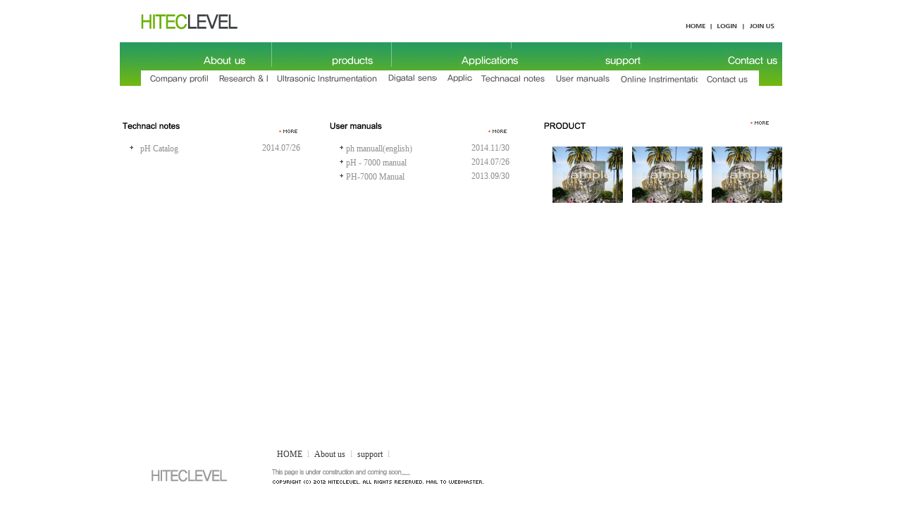

--- FILE ---
content_type: text/html; charset=utf-8
request_url: http://www.hiteclevel.com/home/index.php
body_size: 18083
content:
<HTML><HEAD><TITLE>Web development tool</TITLE><META name="keywords"    content="" /><META name="description" content="" /><LINK href="http://www.hiteclevel.com/css/css.css" type="text/css" rel="stylesheet"></HEAD> 
 
 
 
 
 
 <SCRIPT language="JavaScript" type="text/JavaScript" src="http://www.hiteclevel.com/m_config/embed_patch.js"></SCRIPT><DIV ALIGN="center"><BODY LEFTMARGIN="0" TOPMARGIN="0" MARGINHEIGHT="0" MARGINWIDTH="0"    ><TABLE style="BORDER-COLLAPSE: collapse" height=60 cellSpacing=0 cellPadding=0 width=940 border=0>
<TBODY>
<TR>
<TD width=260 height=60 rewi="260"><A HREF=""><img src='http://www.hiteclevel.com/bis_design/images/logo.gif' border=0></A></TD>
<TD vAlign=top align=right width=680 height=60>				<TABLE border=0 cellpadding=0 cellspacing=0 >
<td    align="left"><a style="" border=0 href="/" ><IMG onmouseover="this.src='http://www.hiteclevel.com/images/DATA/nd_20090512164826/home.gif'" onmouseout="this.src='http://www.hiteclevel.com/images/DATA/nd_20090512164826/home.gif'" src="http://www.hiteclevel.com/images/DATA/nd_20090512164826/home.gif" border=0></a></td>
<td    align="left"><a style="" border=0 href="login.php" ><IMG onmouseover="this.src='http://www.hiteclevel.com/images/DATA/nd_20090512164826/login.gif'" onmouseout="this.src='http://www.hiteclevel.com/images/DATA/nd_20090512164826/login.gif'" src="http://www.hiteclevel.com/images/DATA/nd_20090512164826/login.gif" border=0></a></td>
<td    align="left"><a style="" border=0 href="member.php" ><IMG onmouseover="this.src='http://www.hiteclevel.com/images/DATA/nd_20090512164826/join.gif'" onmouseout="this.src='http://www.hiteclevel.com/images/DATA/nd_20090512164826/join.gif'" src="http://www.hiteclevel.com/images/DATA/nd_20090512164826/join.gif" border=0></a></td>
</TABLE>				</TD></TR></TBODY></TABLE>
<TABLE style="BORDER-COLLAPSE: collapse" height=62 cellSpacing=0 cellPadding=0 width=940 border=0>
<TBODY>
<TR>
<TD style="BACKGROUND-POSITION: left top; BACKGROUND-REPEAT: no-repeat" vAlign=top align=left width=216 background=http://www.hiteclevel.com/images/DATA/nd_20090512164826/menu_bg.gif height=62 rewi="216"><script>function cat_view(no){	for (var i = 1; i < 6 ;i++ )	{		var tab_layer = document.getElementById("m"+i+"");		if (no == i){		tab_layer.style.display = '';		opacity("m"+i+"", 0, 100, 800);		}else {		tab_layer.style.display = 'none';		}		}		}		/*		function cat_out(no)		{		for (var i = 1; i < 6 ;i++ )		{		var tab_layer = document.getElementById("m"+i+"");		tab_layer.style.display = 'none';		}		}		*/		</script>		<TABLE border=0 cellpadding=0 cellspacing=0 width=100%>		<TR>		<TD style="position:relative;" align="center">		<DIV style="position:absolute;left:30;top:40;">
<TABLE id=m1 border=0 cellpadding=0 cellspacing=0 bgcolor="FFFFFF" style='filter:alpha(opacity=0);'><td style='padding-left:10' height="25" align="left"><a border=0 href="company1.php"><IMG onmouseover="this.src='http://www.hiteclevel.com/images/auto_images/207_o.gif'" onmouseout="this.src='http://www.hiteclevel.com/images/auto_images/207.gif'" src="http://www.hiteclevel.com/images/auto_images/207.gif" border=0></a></td><td style='padding-left:10' height="25" align="left"><a border=0 href="company2.php"><IMG onmouseover="this.src='http://www.hiteclevel.com/images/auto_images/208_o.gif'" onmouseout="this.src='http://www.hiteclevel.com/images/auto_images/208.gif'" src="http://www.hiteclevel.com/images/auto_images/208.gif" border=0></a></td><td style='padding-left:10' height="25" align="left"><a border=0 href="company3.php"><IMG onmouseover="this.src='http://www.hiteclevel.com/images/auto_images/209_o.gif'" onmouseout="this.src='http://www.hiteclevel.com/images/auto_images/209.gif'" src="http://www.hiteclevel.com/images/auto_images/209.gif" border=0></a></td><td style='padding-left:10' height="25" align="left">&nbsp;</td></TABLE>
</DIV>
<DIV style="position:absolute;left:210;top:40;">
<TABLE id=m2 border=0 cellpadding=0 cellspacing=0 bgcolor="FFFFFF" style='filter:alpha(opacity=0);'><td style='padding-left:10' height="25" align="left"><a border=0 href="biz1.php"><IMG onmouseover="this.src='http://www.hiteclevel.com/images/auto_images/213_o.gif'" onmouseout="this.src='http://www.hiteclevel.com/images/auto_images/213.gif'" src="http://www.hiteclevel.com/images/auto_images/213.gif" border=0></a></td><td style='padding-left:10' height="25" align="left"><a border=0 href="biz2.php"><IMG onmouseover="this.src='http://www.hiteclevel.com/images/auto_images/214_o.gif'" onmouseout="this.src='http://www.hiteclevel.com/images/auto_images/214.gif'" src="http://www.hiteclevel.com/images/auto_images/214.gif" border=0></a></td><td style='padding-left:10' height="25" align="left"><a border=0 href="biz3.php"><IMG onmouseover="this.src='http://www.hiteclevel.com/images/auto_images/215_o.gif'" onmouseout="this.src='http://www.hiteclevel.com/images/auto_images/215.gif'" src="http://www.hiteclevel.com/images/auto_images/215.gif" border=0></a></td><td style='padding-left:10' height="25" align="left">&nbsp;</td></TABLE>
</DIV>
<DIV style="position:absolute;left:450;top:40;">
<TABLE id=m3 border=0 cellpadding=0 cellspacing=0 bgcolor="FFFFFF" style='filter:alpha(opacity=0);'><td style='padding-left:10' height="25" align="left"><a border=0 href="product1.php"><IMG onmouseover="this.src='http://www.hiteclevel.com/images/auto_images/216_o.gif'" onmouseout="this.src='http://www.hiteclevel.com/images/auto_images/216.gif'" src="http://www.hiteclevel.com/images/auto_images/216.gif" border=0></a></td><td style='padding-left:10' height="25" align="left">&nbsp;</td></TABLE>
</DIV>
<DIV style="position:absolute;left:500;top:40;">
<TABLE id=m4 border=0 cellpadding=0 cellspacing=0 bgcolor="ffffff" style='filter:alpha(opacity=0);'><td style='padding-left:10' height="25" align="left"><a border=0 href="notice.php"><IMG onmouseover="this.src='http://www.hiteclevel.com/images/auto_images/220_o.gif'" onmouseout="this.src='http://www.hiteclevel.com/images/auto_images/220.gif'" src="http://www.hiteclevel.com/images/auto_images/220.gif" border=0></a></td><td style='padding-left:10' height="25" align="left"><a border=0 href="qna.php"><IMG onmouseover="this.src='http://www.hiteclevel.com/images/auto_images/221_o.gif'" onmouseout="this.src='http://www.hiteclevel.com/images/auto_images/221.gif'" src="http://www.hiteclevel.com/images/auto_images/221.gif" border=0></a></td><td style='padding-left:10' height="25" align="left"><a border=0 href="online.php"><IMG onmouseover="this.src='http://www.hiteclevel.com/images/auto_images/222_o.gif'" onmouseout="this.src='http://www.hiteclevel.com/images/auto_images/222.gif'" src="http://www.hiteclevel.com/images/auto_images/222.gif" border=0></a></td><td style='padding-left:10' height="25" align="left">&nbsp;</td></TABLE>
</DIV>
<DIV style="position:absolute;left:820;top:40;">
<TABLE id=m5 border=0 cellpadding=0 cellspacing=0 bgcolor="ffffff" style='filter:alpha(opacity=0);'><td style='padding-left:10' height="25" align="left"><a border=0 href="contactus.php"><IMG onmouseover="this.src='http://www.hiteclevel.com/images/auto_images/224_o.gif'" onmouseout="this.src='http://www.hiteclevel.com/images/auto_images/224.gif'" src="http://www.hiteclevel.com/images/auto_images/224.gif" border=0></a></td><td style='padding-left:10' height="25" align="left">&nbsp;</td></TABLE>
</DIV>
		<TABLE border=0 cellpadding=0 cellspacing=0 >
<td style='padding-left:110' width="940" height="55" align="center"><a border=0 href="company1.php" ><IMG onmouseover="this.src='http://www.hiteclevel.com/images/auto_images/199_o.gif'; cat_view(1);" onmouseout="this.src='http://www.hiteclevel.com/images/auto_images/199.gif'" src="http://www.hiteclevel.com/images/auto_images/199.gif" border=0></a></td>
<td style='padding-left:110' width="940" height="55" align="center"><a border=0 href="biz1.php" ><IMG onmouseover="this.src='http://www.hiteclevel.com/images/auto_images/200_o.gif'; cat_view(2);" onmouseout="this.src='http://www.hiteclevel.com/images/auto_images/200.gif'" src="http://www.hiteclevel.com/images/auto_images/200.gif" border=0></a></td>
<td style='padding-left:110' width="940" height="55" align="center"><a border=0 href="product1.php" ><IMG onmouseover="this.src='http://www.hiteclevel.com/images/auto_images/201_o.gif'; cat_view(3);" onmouseout="this.src='http://www.hiteclevel.com/images/auto_images/201.gif'" src="http://www.hiteclevel.com/images/auto_images/201.gif" border=0></a></td>
<td style='padding-left:110' width="940" height="55" align="center"><a border=0 href="notice.php" ><IMG onmouseover="this.src='http://www.hiteclevel.com/images/auto_images/202_o.gif'; cat_view(4);" onmouseout="this.src='http://www.hiteclevel.com/images/auto_images/202.gif'" src="http://www.hiteclevel.com/images/auto_images/202.gif" border=0></a></td>
<td style='padding-left:110' width="940" height="55" align="center"><a border=0 href="contactus.php" ><IMG onmouseover="this.src='http://www.hiteclevel.com/images/auto_images/203_o.gif'; cat_view(5);" onmouseout="this.src='http://www.hiteclevel.com/images/auto_images/203.gif'" src="http://www.hiteclevel.com/images/auto_images/203.gif" border=0></a></td>
		</TABLE>		</TD>		</TR>		</TABLE>				<A href="http://www.hiteclevel.com/company1.php"></A></TD></TR></TBODY></TABLE>
<TABLE style="BORDER-COLLAPSE: collapse" height=45 cellSpacing=0 cellPadding=0 width=940 border=0>
<TBODY>
<TR>
<TD vAlign=top align=left width=940 height=45></TD></TR></TBODY></TABLE>
<TABLE style="BORDER-COLLAPSE: collapse" height=162 cellSpacing=0 cellPadding=0 width=940 border=0>
<TBODY>
<TR>
<TD style="BACKGROUND-POSITION: left top; BACKGROUND-REPEAT: no-repeat" vAlign=top align=left width=278 background=http://www.hiteclevel.com/images/DATA/nd_20090512164826/main01_14.gif height=162 rewi="278">				<DIV style="POSITION:relative;LEFT:;TOP:8;">																<style type='text/css'>
<!--
.title1 {font-family:굴림; font-size:9pt; color:#ffffff; font-weight:bold;}

.gray {font-family:굴림; font-size:8pt; color:#8f8f8f;}
.gray:link {color:#8f8f8f;}
.gray:visited {color:#8f8f8f;}
.gray:active {color:#8f8f8f;}
.gray:hover { color:#8f8f8f;text-decoration:underline;}
-->
</style>
<TABLE>
<TR>
	<TD height=5></TD>
</TR>
</TABLE>
<table border="0" cellpadding="0" cellspacing="0" align="center" width=95%>
<tr>
  <td valign=bottom></td>
  <td align=right valign=bottom style=padding-right:10><A HREF="notice.php"><img src='/program/images/more_1_3.gif' border=0 align=absmiddle></A></td>
</tr>
<tr>
  <td colspan=2 height=3></td>
</tr>
</TD>
</TR>
</TABLE>
<TABLE>
<TR>
	<TD height=5></TD>
</TR>
</TABLE>
<table border="0" cellpadding="0" cellspacing="0" align="center" width=90%>
  <tr>
	<TD style="padding-bottom:3"><img src="/program/main/main_notice/dot.gif"></TD>
	<td height=20>
	<A HREF="notice.php?mode=read&mod_gno=1" class=gray>pH Catalog</A></td>
	<td width=30 align=center><FONT COLOR="8d8d8d">2014.07/26</FONT></td>
  </tr>
  <tr height="5">
    <td colspan=2></td>
  </tr>
</table>
																</DIV>				</TD>
<TD vAlign=top align=left width=30 height=162 rewi="30"></TD>
<TD style="BACKGROUND-POSITION: left top; BACKGROUND-REPEAT: no-repeat" vAlign=top align=left width=273 background=http://www.hiteclevel.com/images/DATA/nd_20090512164826/main01_16.gif height=162 rewi="273">				<DIV style="POSITION:relative;LEFT:;TOP:8;">																<style type='text/css'>
<!--
.title1 {font-family:굴림; font-size:9pt; color:#ffffff; font-weight:bold;}

.gray {font-family:굴림; font-size:8pt; color:#8f8f8f;}
.gray:link {color:#8f8f8f;}
.gray:visited {color:#8f8f8f;}
.gray:active {color:#8f8f8f;}
.gray:hover { color:#8f8f8f;text-decoration:underline;}
-->
</style>
<TABLE>
<TR>
	<TD height=5></TD>
</TR>
</TABLE>
<table border="0" cellpadding="0" cellspacing="0" align="center" width=95%>
<tr>
  <td valign=bottom></td>
  <td align=right valign=bottom style=padding-right:10><A HREF="qna.php"><img src='/program/images/more_1_3.gif' border=0 align=absmiddle></A></td>
</tr>
<tr>
  <td colspan=2 height=3></td>
</tr>
</TD>
</TR>
</TABLE>
<TABLE>
<TR>
	<TD height=5></TD>
</TR>
</TABLE>
<table border="0" cellpadding="0" cellspacing="0" align="center" width=90%>
  <tr>
	<TD style="padding-bottom:3"><img src="/program/main/main_notice/dot.gif"></TD>
	<td height=20>
	<A HREF="qna.php?mode=read&mod_gno=3" class=gray>ph manuall(english)</A></td>
	<td width=30 align=center><FONT COLOR="8d8d8d">2014.11/30</FONT></td>
  </tr>
  <tr>
	<TD style="padding-bottom:3"><img src="/program/main/main_notice/dot.gif"></TD>
	<td height=20>
	<A HREF="qna.php?mode=read&mod_gno=2" class=gray>pH - 7000 manual</A></td>
	<td width=30 align=center><FONT COLOR="8d8d8d">2014.07/26</FONT></td>
  </tr>
  <tr>
	<TD style="padding-bottom:3"><img src="/program/main/main_notice/dot.gif"></TD>
	<td height=20>
	<A HREF="qna.php?mode=read&mod_gno=1" class=gray>PH-7000 Manual</A></td>
	<td width=30 align=center><FONT COLOR="8d8d8d">2013.09/30</FONT></td>
  </tr>
  <tr height="5">
    <td colspan=2></td>
  </tr>
</table>
																</DIV>				</TD>
<TD vAlign=top align=left width=20 height=162 rewi="20"></TD>
<TD style="BACKGROUND-POSITION: left top; BACKGROUND-REPEAT: no-repeat" vAlign=top align=left width=339 background=http://www.hiteclevel.com/images/DATA/nd_20090512164826/main01_18.gif height=162>				<DIV style="POSITION:relative;LEFT:;TOP:5;">								<table border="0" cellpadding="0" cellspacing="0" align="center" width=95%>
<tr>
  <td valign=bottom></td>
  <td align=right valign=bottom style=padding-right:10><A HREF="product1.php"><img src='/program/images/more_1_3.gif' border=0 align=absmiddle></A></td>
</tr>
<tr>
  <td colspan=2 height=3></td>
</tr>
</TD>
</TR>
</TABLE>
<TABLE style='BORDER-COLLAPSE: collapse' borderColor=#dbdada border="0" cellpadding="0" cellspacing="0" align="center">
<TR height=10>
      <TD></TD>
</TR>
</table>
<TABLE style='BORDER-COLLAPSE: collapse' borderColor=#dbdada border="0" cellpadding="0" cellspacing="0" align="center">
<TR height=13><TD></TD></TR>

<TR>
	<TD style=padding-left:15>
<table border="0" cellpadding="0" cellspacing="0" align="center" width=100%>
<tr>
  <td  style=padding-left:13 width=125 valign=top align=center>
	<TABLE  border="0" bordercolor=e8e8e8 cellpadding="0" cellspacing="0" align="center" style='BORDER-COLLAPSE: collapse'>
	   <TR>
		 <TD align=center height=90><A href='product1.php?mode=read&mod_gno=3'><img src='http://www.hiteclevel.com/program/program/product1/upload/sample_2_M_2_S.jpg' width='100' height='80' border=0 align=absmiddle></a></TD>
	</TR>
	</TABLE>
	<TABLE>
	<!-- <TR>
		 <TD align=center><A HREF="product1.php?mode=read&mod_gno=3"><FONT COLOR="6d6d6d">...</FONT></A></TD>
	</TR> -->
	</TABLE>
 </td>
 
  <td  style=padding-left:13 width=125 valign=top align=center>
	<TABLE  border="0" bordercolor=e8e8e8 cellpadding="0" cellspacing="0" align="center" style='BORDER-COLLAPSE: collapse'>
	   <TR>
		 <TD align=center height=90><A href='product1.php?mode=read&mod_gno=2'><img src='http://www.hiteclevel.com/program/program/product1/upload/sample_2_M_1_S.jpg' width='100' height='80' border=0 align=absmiddle></a></TD>
	</TR>
	</TABLE>
	<TABLE>
	<!-- <TR>
		 <TD align=center><A HREF="product1.php?mode=read&mod_gno=2"><FONT COLOR="6d6d6d">...</FONT></A></TD>
	</TR> -->
	</TABLE>
 </td>
 
  <td  style=padding-left:13 width=125 valign=top align=center>
	<TABLE  border="0" bordercolor=e8e8e8 cellpadding="0" cellspacing="0" align="center" style='BORDER-COLLAPSE: collapse'>
	   <TR>
		 <TD align=center height=90><A href='product1.php?mode=read&mod_gno=1'><img src='http://www.hiteclevel.com/program/program/product1/upload/sample_2_M_S.jpg' width='100' height='80' border=0 align=absmiddle></a></TD>
	</TR>
	</TABLE>
	<TABLE>
	<!-- <TR>
		 <TD align=center><A HREF="product1.php?mode=read&mod_gno=1"><FONT COLOR="6d6d6d">...</FONT></A></TD>
	</TR> -->
	</TABLE>
 </td>
 </tr>  
  <tr height="5">
    <td colspan=2></td>
  </tr>
</table>
</TD>
</TR>
</TABLE>								</DIV>				</TD></TR></TBODY></TABLE>
<TABLE style="BORDER-COLLAPSE: collapse" height=281 cellSpacing=0 cellPadding=0 width=940 border=0>
<TBODY>
<TR>
<TD vAlign=top align=left width=940 height=281>
<SCRIPT language=JavaScript>show_flash("/images/DATA/nd_20090512164821/main_f.swf",940,281,"");</SCRIPT></TD></TR></TBODY></TABLE>
<TABLE style="BORDER-COLLAPSE: collapse" height=42 cellSpacing=0 cellPadding=0 width=940 border=0>
<TBODY>
<TR>
<TD vAlign=top align=left width=216 height=42 rewi="216"></TD>
<TD vAlign=top align=left width=724 height=42> <table cellspacing=0 cellpadding=0 border=0 height=100% width=100%><td align=left valign=bottom  height=100% width=100%>  <table border=0 cellspacing=0 cellpadding=0><td style='padding-left:7'  ><a onmouseover="a=1 ;" onmouseout="a=1 " border=0 href="/" ><font style="font-size:12 px;LINE-HEIGHT: 120%;COLOR: ;">HOME</font></a></td><td style='padding-left:7'  ><font style="font-size:12 px;LINE-HEIGHT: 120%;COLOR: CCCCCC;">l</font></td><td style='padding-left:7'  ><a onmouseover="a=1 " onmouseout="a=1" href="http://www.hiteclevel.com/home/company1.php"><font style="font-size: px;LINE-HEIGHT: 120%;COLOR: ;">About us</font></a>  </td><td style='padding-left:7'  ><font style="font-size:12 px;LINE-HEIGHT: 120%;COLOR: cccccc;">l</font></td><td style='padding-left:7'  ><a onmouseover="a=1 " onmouseout="a=1" href="http://www.hiteclevel.com/home/notice.php"><font style="font-size: px;LINE-HEIGHT: 120%;COLOR: ;">support</font></a>  </td><td style='padding-left:7'  ><font style="font-size:12 px;LINE-HEIGHT: 120%;COLOR: cccccc;">l</font></td></table></td></table> </TD></TR></TBODY></TABLE>
<TABLE bordr=0 align=center cellpadding=0 cellspacing=0 width=100%>
<TR>
	<TD align=center   height= ><img src=/bis_design/images/footer.gif border=0 width=940 height=68></TD>
</TR>
</TABLE></BODY></DIV></HTML>

--- FILE ---
content_type: application/javascript
request_url: http://www.hiteclevel.com/m_config/embed_patch.js
body_size: 3436
content:
function documentwrite(src){
		document.write(src);
}

function show_flash(url,width,height,bgcolor,id)
{
	var _object='';
	_object = _object+'<object ';
	if (id)
	{
		_object = _object+' id="'+id+'"';
	}
	_object = _object+ ' classid="clsid:d27cdb6e-ae6d-11cf-96b8-444553540000" codebase="http://fpdownload.macromedia.com/pub/shockwave/cabs/flash/swflash.cab#version=6,0,0,0"';

	if (width)
	{
		_object = _object+' width="'+width+'" ';
	}

	if (height)
	{
		_object = _object+' height="'+height+'" ';
	}
	_object = _object+'align="absmiddle">';
	_object = _object+'<param name="allowScriptAccess" value="always" />';
	_object = _object+'<param name="movie" value="'+url+'" />';
	_object = _object+'<param name="quality" value="high" />';
	_object = _object+'<param name="wmode" value="transparent" />';
	if (bgcolor)
	{
		_object = _object+'<param name="bgcolor" value="'+bgcolor+'" />';
	}
	_object = _object+'<embed src="'+url+'" quality="high" ' 

	if (bgcolor)
	{
		_object = _object+' bgcolor="'+bgcolor+'" '
	}		

	if (width)
	{
		_object = _object+' width="'+width+'" ';
	}

	if (height)
	{
		_object = _object+' height="'+height+'" ';
	}

	_object = _object+' align="absmiddle" wmode="transparent" allowScriptAccess="always" type="application/x-shockwave-flash" pluginspage="http://www.macromedia.com/go/getflashplayer" />'
	_object = _object+'</object>';
	document.write(_object);
}

function WriteEmbed(emb_id){ 
    document.write(document.getElementById(emb_id).value);
} 

function flashEmbed(source){
	document.write(source);
}
////김효석 추가///
function modify_tpl2(no,aabb)
{
	if(tpl_cont.length != undefined) {
		FrmModify.content.value         = tpl_cont[no].value;
		FrmModify.tpl_idx.value         = tpl_idx_l[no].value;
		FrmModify.tpl_width.value       = tpl_width_l[no].value;
		Open_Editor2(aabb);
	} else {
		FrmModify.content.value         = tpl_cont.value;
		FrmModify.tpl_idx.value         = tpl_idx_l.value;
		FrmModify.tpl_width.value       = tpl_width_l.value;
		Open_Editor2(aabb);
	}
}

var source = "";

     
function Open_Editor2(t_str)
{
	var width=1100;
	var height=800;

	width  = screen.availWidth-10;
	height = screen.availHeight - 40;
	
    var ntop=(screen.height-height) / 2;
    var nleft=(screen.width-width)  / 2;
  
	ntop  = 0;
	nleft = 0;
  	width  = 1100;
	height = 750;
  
	var idx = FrmModify.tpl_idx.value
	var t_w = FrmModify.tpl_width.value
	var finishtype = FrmModify.finishtype.value
	
	var oWnd = window.open("../global_src/BIS_EDITOR/BIS_EDITOR.php?idx="+idx+"&finishtype="+finishtype+"&cont_gb=page&tpl_gb=2&tpl_width="+t_w+"&file_cap="+t_str+"&use=use_ok", "htmleditor", "toolbar=0,menubar=0,resizable=no,scrollbars=no,width="+width+",height="+height+",left="+nleft+",top="+ntop);
}

function opacity(id, opacStart, opacEnd, millisec) {
	var speed = Math.round(millisec / 100);
	var timer = 0;
	if(opacStart > opacEnd) {
		for(i = opacStart; i >= opacEnd; i--) {
			setTimeout("changeOpac(" + i + ",'" + id + "')",(timer * speed));
			timer++;
		}
	} else if(opacStart < opacEnd) {
		for(i = opacStart; i <= opacEnd; i++)
			{
			setTimeout("changeOpac(" + i + ",'" + id + "')",(timer * speed));
			timer++;
		}
	}
}
function changeOpac(opacity, id) {
	var object = document.getElementById(id).style; 
	object.opacity = (opacity / 100);
	object.MozOpacity = (opacity / 100);
	object.KhtmlOpacity = (opacity / 100);
	object.filter = "alpha(opacity=" + opacity + ")";
}